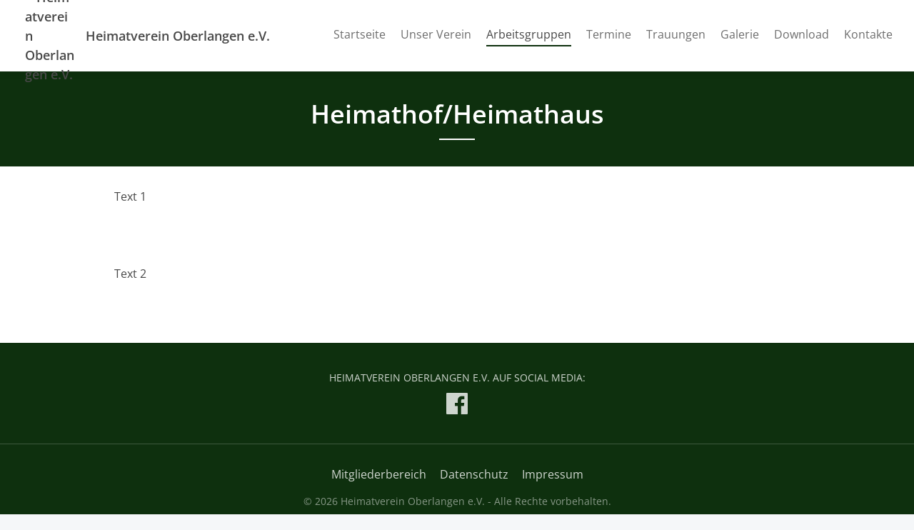

--- FILE ---
content_type: text/html; charset=UTF-8
request_url: https://www.heimatverein-oberlangen.de/heimathofheimathaus
body_size: 3259
content:
<!doctype html>
<html lang="de">
<head>
  <title>Heimathof/Heimathaus</title>

  <meta charset="utf-8">
  <meta http-equiv="x-ua-compatible" content="ie=edge">
  <meta name="viewport" content="width=device-width, initial-scale=1.0">
  <meta name="description" content="Text 1">

  <!-- meta -->
                  <meta property="og:site_name" content="Heimatverein Oberlangen e.V.">
                      <meta property="og:type" content="website">
                      <meta property="og:title" content="Heimathof/Heimathaus">
                      <meta property="og:description" content="Text 1">
                      <meta property="og:image" content="https://assets.vereinify.com/9314e846-4930-41b5-a259-a4fb34c36629/editor/a8a02444-c45d-47cd-bc0f-e39ca4df7a5e/0c4743eb-d5ea-473e-8646-8f99b5bef755/HH1.jpg">
                      <meta property="og:url" content="https://www.heimatverein-oberlangen.de/heimathofheimathaus/">
                      <meta property="fb:app_id" content="184857898906674">
                      <meta property="og:image:secure_url" content="https://assets.vereinify.com/9314e846-4930-41b5-a259-a4fb34c36629/editor/a8a02444-c45d-47cd-bc0f-e39ca4df7a5e/0c4743eb-d5ea-473e-8646-8f99b5bef755/HH1.jpg">
                      <meta property="twitter:card" content="summary_large_image">
                      <meta property="twitter:title" content="Heimathof/Heimathaus">
                      <meta property="twitter:description" content="Text 1">
                      <meta property="twitter:image" content="https://assets.vereinify.com/9314e846-4930-41b5-a259-a4fb34c36629/editor/a8a02444-c45d-47cd-bc0f-e39ca4df7a5e/0c4743eb-d5ea-473e-8646-8f99b5bef755/HH1.jpg">
                      <meta property="twitter:url" content="https://www.heimatverein-oberlangen.de/heimathofheimathaus/">
      
      <meta name="robots" content="index, follow">
  
  
      <link rel="canonical" href="https://www.heimatverein-oberlangen.de/heimathofheimathaus/"/>
  
  <!-- favicons -->
  <link rel="apple-touch-icon" sizes="180x180" href="https://assets.vereinify.com/9314e846-4930-41b5-a259-a4fb34c36629/header.favicon/1680365219/logo-2.jpg">
<link rel="icon" type="image/png" sizes="32x32" href="https://assets.vereinify.com/9314e846-4930-41b5-a259-a4fb34c36629/header.favicon/1680365219/logo-2.jpg">
<link rel="icon" type="image/png" sizes="16x16" href="https://assets.vereinify.com/9314e846-4930-41b5-a259-a4fb34c36629/header.favicon/1680365219/logo-2.jpg">

<link rel="mask-icon" href="https://assets.vereinify.com/9314e846-4930-41b5-a259-a4fb34c36629/header.favicon/1680365219/logo-2.jpg" color="#ffffff">
<link rel="shortcut icon" type="image/x-icon" href="https://assets.vereinify.com/9314e846-4930-41b5-a259-a4fb34c36629/header.favicon/1680365219/logo-2.jpg">
<link rel="manifest" href="https://cdn.vereinify.com/themes/default/site.webmanifest?v=0d3aeeb1&amp;c=9314e846-4930-41b5-a259-a4fb34c36629&amp;t=20230330152452">

<meta name="application-name" content="Heimathof/Heimathaus">
<meta name="apple-mobile-web-app-title" content="Heimathof/Heimathaus">

<meta name="msapplication-TileColor" content="#0e300e">
<meta name="msapplication-config" content="https://cdn.vereinify.com/themes/default/browserconfig.xml?v=0d3aeeb1&amp;c=9314e846-4930-41b5-a259-a4fb34c36629&amp;t=20230330152452">

<meta name="theme-color" content="#0e300e">

  <!-- preconnects -->
  <link rel="preconnect" href="https://cdn.vereinify.com/?v=0d3aeeb1" crossorigin>

  <!-- alterantive page versions like rss/atom feeds -->
  <link rel="alternate" type="application/rss+xml" title="Heimatverein Oberlangen e.V. Feed" href=https://www.heimatverein-oberlangen.de/news/feed/rss.xml>
  <link rel="alternate" type="application/atom+xml" title="Heimatverein Oberlangen e.V. Feed" href=https://www.heimatverein-oberlangen.de/news/feed/atom.xml />

  <!-- Fonts -->

  <!-- CSS(page) -->
        <link rel="stylesheet" href="https://cdn.vereinify.com/themes/default/styles/css/bootstrap-4.5.3.css?v=0d3aeeb1">
  <link rel="stylesheet" href="https://cdn.vereinify.com/themes/default/styles/css/bootstrap-custom.css?v=0d3aeeb1">
  <link rel="stylesheet" href="https://cdn.vereinify.com/themes/default/styles/css/icons-min.css?v=0d3aeeb1">
  <link rel="stylesheet" href="https://cdn.vereinify.com/themes/default/styles/css/compiled.css?v=0d3aeeb1">
  <link rel="stylesheet" href="https://cdn.vereinify.com/themes/default/styles/css/theme.css?v=0d3aeeb1&amp;c=9314e846-4930-41b5-a259-a4fb34c36629&amp;t=20230330152452">
  <link href="https://cdn.vereinify.com/vendor/fullcalendar@5.11.3/main.min.css?v=0d3aeeb1" rel="stylesheet">
  <link href="https://cdn.vereinify.com/vendor/@fullcalendar/bootstrap@5.11.3/main.min.css?v=0d3aeeb1" rel="stylesheet">
  <link href="https://cdn.vereinify.com/vendor/@fortawesome/fontawesome-free@5.13.1/css/all.min.css?v=0d3aeeb1" rel='stylesheet'>
  <link href="https://cdn.vereinify.com/vendor/@splidejs/splide@4.0.6/dist/css/splide.min.css?v=0d3aeeb1" rel="stylesheet">
  <script type="application/ld+json">{
    "@context": "https:\/\/schema.org",
    "@type": "BreadcrumbList",
    "itemListElement": [
        {
            "@type": "ListItem",
            "position": 1,
            "name": "Arbeitsgruppen",
            "item": "https:\/\/www.heimatverein-oberlangen.de\/arbeitsgruppen"
        },
        {
            "@type": "ListItem",
            "position": 2,
            "name": "Heimathof\/Heimathaus"
        }
    ]
}</script>

  
  
  <script type="text/javascript" src="https://cdn.vereinify.com/vendor/intersection-observer@0.12.2/intersection-observer.js?v=0d3aeeb1"></script>
  
  <script type="text/javascript" src="https://cdn.vereinify.com/js/vendor/lozad.min.js?v=0d3aeeb1"></script>

        <script type="module" src="https://cdn.vereinify.com/vendor/ionicons@5.5.4/dist/ionicons/ionicons.esm.js?v=0d3aeeb1"></script>

  <script src="https://cdn.vereinify.com/vendor/fullcalendar@5.11.3/main.min.js?v=0d3aeeb1" crossorigin="anonymous"></script>
  <script src="https://cdn.vereinify.com/vendor/fullcalendar@5.11.3/locales/de.js?v=0d3aeeb1" crossorigin="anonymous"></script>
  <!-- iCalendar Plugin -->
  <script src="https://cdn.vereinify.com/vendor/ical.js@1.4.0/build/ical.min.js?v=0d3aeeb1"></script>
  <script src="https://cdn.vereinify.com/vendor/@fullcalendar/icalendar@5.11.3/main.global.min.js?v=0d3aeeb1" crossorigin="anonymous"></script>
  <!-- RRule Plugin -->
  <script src="https://cdn.vereinify.com/vendor/rrule@2.6.8/dist/es5/rrule.min.js?v=0d3aeeb1" crossorigin="anonymous"></script>
  <script src="https://cdn.vereinify.com/vendor/@fullcalendar/rrule@2.6.8/main.global.min.js?v=0d3aeeb1" crossorigin="anonymous"></script>
  <!-- moment/moment-timezne Plugin -->
  <script src="https://cdn.vereinify.com/vendor/moment@2.29.1/min/moment.min.js?v=0d3aeeb1" crossorigin="anonymous"></script>
  <script src="https://cdn.vereinify.com/vendor/moment-timezone@0.5.33/builds/moment-timezone-with-data.min.js?v=0d3aeeb1" crossorigin="anonymous"></script>
  <script src="https://cdn.vereinify.com/vendor/@fullcalendar/moment@2.29.1/main.global.min.js?v=0d3aeeb1" crossorigin="anonymous"></script>

  <!-- splide -->
  <script src="https://cdn.vereinify.com/vendor/@splidejs/splide@4.0.6/dist/js/splide.min.js?v=0d3aeeb1" crossorigin="anonymous"></script>

  
  <!-- head(custom) -->
  

</head>
<body class="pagetype-editor page-editor-a8a02444-c45d-47cd-bc0f-e39ca4df7a5e"
      id="page-editor-a8a02444-c45d-47cd-bc0f-e39ca4df7a5e">

  <div class="wrapper_margins">
    <header class="header">
    <div class="container">
        <nav class="navbar navbar-expand-lg">
            <a class="navbar-brand" href="https://www.heimatverein-oberlangen.de">
                                <img class="navbar-brand-image" src="https://assets.vereinify.com/9314e846-4930-41b5-a259-a4fb34c36629/header.logo/1680365219/logo-2.jpg" alt="Heimatverein Oberlangen e.V." />
                                <span class="navbar-brand-name">Heimatverein Oberlangen e.V.</span>
            </a>
            <button class="navbar-toggler collapsed" type="button" data-toggle="collapse" data-target="#mainnavigation" aria-controls="mainnavigation" aria-expanded="false" aria-label="Toggle navigation">
                <span class="icon-bar"></span>
                <span class="icon-bar"></span>
                <span class="icon-bar"></span>
            </button>

            <div class="collapse navbar-collapse" id="mainnavigation">

                                    <ul class="nav nabvar-actions mb-3 mr-3 justify-content-end d-flex d-lg-none d-xl-none">
                                                  <li>
                            <a class="btn btn-md btn-dark mr-2" target="_self"
                               href="https://www.heimatverein-oberlangen.de/members-area">Mitgliederbereich</a>
                          </li>
                        
                                            </ul>

                
                <ul class="navbar-nav ml-auto mt-0">
                                      <li class="nav-item dropdown ">
                      <a class="nav-link"
                         href="https://www.heimatverein-oberlangen.de"
                         target="_self"
                         rel="noopener">Startseite </a>

                                            <span class="dropdown-toggle" data-toggle="dropdown" aria-haspopup="true" aria-expanded="false"></span>

                      <div class="dropdown-menu">
                                                  <div class="dropdown-item ">
                            <a href="https://www.heimatverein-oberlangen.de/news"
                               target="_self"
                               rel="noopener">News</a>
                                                      </div>
                                              </div>

                                          </li>
                                      <li class="nav-item dropdown ">
                      <a class="nav-link"
                         href="https://www.heimatverein-oberlangen.de/unser-verein"
                         target="_self"
                         rel="noopener">Unser Verein </a>

                                            <span class="dropdown-toggle" data-toggle="dropdown" aria-haspopup="true" aria-expanded="false"></span>

                      <div class="dropdown-menu">
                                                  <div class="dropdown-item ">
                            <a href="https://www.heimatverein-oberlangen.de/unser-heimathaus"
                               target="_self"
                               rel="noopener">Unser Heimathaus</a>
                                                      </div>
                                                  <div class="dropdown-item ">
                            <a href="https://www.heimatverein-oberlangen.de/oberlangener-bockwindmuehle"
                               target="_self"
                               rel="noopener">Die Bockwindmühle</a>
                                                      </div>
                                                  <div class="dropdown-item ">
                            <a href="https://www.heimatverein-oberlangen.de/unsere-traditionen"
                               target="_self"
                               rel="noopener">Unsere Traditionen</a>
                                                      </div>
                                              </div>

                                          </li>
                                      <li class="nav-item dropdown  active ">
                      <a class="nav-link"
                         href="https://www.heimatverein-oberlangen.de/arbeitsgruppen"
                         target="_self"
                         rel="noopener">Arbeitsgruppen  <span class="sr-only">(current)</span> </a>

                                            <span class="dropdown-toggle" data-toggle="dropdown" aria-haspopup="true" aria-expanded="false"></span>

                      <div class="dropdown-menu">
                                                  <div class="dropdown-item  active ">
                            <a href="https://www.heimatverein-oberlangen.de/heimathofheimathaus"
                               target="_self"
                               rel="noopener">Heimathof/Heimathaus</a>
                                                      </div>
                                                  <div class="dropdown-item ">
                            <a href="https://www.heimatverein-oberlangen.de/bauern-heimatgarten"
                               target="_self"
                               rel="noopener">Bauern-/Heimatgarten</a>
                                                      </div>
                                                  <div class="dropdown-item ">
                            <a href="https://www.heimatverein-oberlangen.de/trachtengruppe"
                               target="_self"
                               rel="noopener">Trachtengruppe</a>
                                                      </div>
                                                  <div class="dropdown-item ">
                            <a href="https://www.heimatverein-oberlangen.de/baecker"
                               target="_self"
                               rel="noopener">Bäcker</a>
                                                      </div>
                                              </div>

                                          </li>
                                      <li class="nav-item dropdown ">
                      <a class="nav-link"
                         href="https://www.heimatverein-oberlangen.de/termine"
                         target="_self"
                         rel="noopener">Termine </a>

                                          </li>
                                      <li class="nav-item dropdown ">
                      <a class="nav-link"
                         href="https://www.heimatverein-oberlangen.de/trauungen"
                         target="_self"
                         rel="noopener">Trauungen </a>

                                          </li>
                                      <li class="nav-item dropdown ">
                      <a class="nav-link"
                         href="https://www.heimatverein-oberlangen.de/galerie"
                         target="_self"
                         rel="noopener">Galerie </a>

                                          </li>
                                      <li class="nav-item dropdown ">
                      <a class="nav-link"
                         href="https://www.heimatverein-oberlangen.de/download"
                         target="_self"
                         rel="noopener">Download </a>

                                          </li>
                                      <li class="nav-item dropdown ">
                      <a class="nav-link"
                         href="https://www.heimatverein-oberlangen.de/kontakte"
                         target="_self"
                         rel="noopener">Kontakte </a>

                                          </li>
                                  </ul>
            </div>

                        
        </nav>
    </div>
</header>

    <div class="content-wrapper">

      
      <main class="content">
          
          
          <section id="editor-block-7cefc9f2-4203-48ec-98a2-1762ffdc43f2"
             class="editor editor-header text-left">

        
            <div class="title-page">
                <div class="container-sm">
                    <h1 class="title">Heimathof/Heimathaus</h1>
                </div>
            </div>

        
    </section>

              
          <section id="editor-block-f5b04a67-41ae-4cf3-b8bf-d78addbb7ffe"
         class="editor editor-paragraph text-left">
  <div class="container-sm">

    <p class="my-0">Text 1</p>

  </div>
</section>

              
          <section id="editor-block-c40fa8dd-8b3a-4356-b33b-0d4dfd55c304"
           class="editor editor-image editor-image-no-border editor-image-no-background">
    <div class="container-sm text-center"
         role="img" aria-label="3. Bild">
      <figure class="figure"
                    >
        <img class="figure-img img-fluid lozad"
             data-src="https://assets.vereinify.com/9314e846-4930-41b5-a259-a4fb34c36629/editor/a8a02444-c45d-47cd-bc0f-e39ca4df7a5e/0c4743eb-d5ea-473e-8646-8f99b5bef755/HH1.jpg"
             alt="">
              </figure>

    </div>
  </section>


              
          <section id="editor-block-6fe2c4ee-996a-478e-ad7c-8c34ff68029c"
         class="editor editor-paragraph text-left">
  <div class="container-sm">

    <p class="my-0">Text 2</p>

  </div>
</section>

              
          <section id="editor-block-af35f829-a3c1-430a-996e-bfe9de12b3bb"
           class="editor editor-image editor-image-no-border editor-image-no-background">
    <div class="container-sm text-center"
         role="img" aria-label="5. Bild">
      <figure class="figure"
                    >
        <img class="figure-img img-fluid lozad"
             data-src="https://assets.vereinify.com/9314e846-4930-41b5-a259-a4fb34c36629/editor/a8a02444-c45d-47cd-bc0f-e39ca4df7a5e/7a30b810-d1a3-4109-b79c-407f13f580e4/HH2.jpg"
             alt="">
              </figure>

    </div>
  </section>


      
      </main>

      <footer class="footer">
    <div class="footer-social">
    <p class="footer-social-headline">Heimatverein Oberlangen e.V. auf Social Media:</p>
    <ul class="footer-social-list">
              <li class="footer-social-item">
          <a class="footer-social-link"
             href="https://www.facebook.com/people/Heimatverein-Oberlangen-eV/61557009203536/"
             aria-label="Heimatverein Oberlangen e.V. auf Facebook"
             target="_blank"
             rel="noreferrer"><i class="c-icon c-logo-facebook"></i></a>
        </li>
                            </ul>
  </div>
    <div class="footer-main">
    <div class="container">
      <ul class="footer-nav">

                          <li class="footer-nav-item">
            <a target="_self"
               href="https://www.heimatverein-oberlangen.de/members-area">Mitgliederbereich</a>
          </li>
        
        
                <li class="footer-nav-item">
            <a href="https://www.heimatverein-oberlangen.de/datenschutz">Datenschutz</a>
        </li>
        <li class="footer-nav-item">
            <a href="https://www.heimatverein-oberlangen.de/impressum">Impressum</a>
        </li>
      </ul>
      <div class="footer-copy">&copy; 2026 Heimatverein Oberlangen e.V. - Alle Rechte vorbehalten.</div>
    </div>
  </div>

        
</footer>
    </div>
  </div>

      <script src="https://cdn.vereinify.com/themes/default/js/vendor/jquery-3.5.1.min.js?v=0d3aeeb1"></script>
  <script src="https://cdn.vereinify.com/themes/default/js/vendor/bootstrap.bundle-4.5.3.min.js?v=0d3aeeb1"></script>
  <script src="https://cdn.vereinify.com/themes/default/js/main.js?v=0d3aeeb1"></script>

<!-- Lazyload with lozad -->
<script type="text/javascript">
  const observer = lozad('.lozad', {});
  observer.observe();
</script>


</body>
</html>


--- FILE ---
content_type: text/javascript
request_url: https://cdn.vereinify.com/vendor/fullcalendar@5.11.3/locales/de.js?v=0d3aeeb1
body_size: 397
content:
FullCalendar.globalLocales.push(function () {
  'use strict';

  function affix(buttonText) {
    return buttonText === "Tag" || buttonText === "Monat" ? "r" : buttonText === "Jahr" ? "s" : "";
  }
  var de = {
    code: "de",
    week: {
      dow: 1,
      doy: 4
    },
    buttonText: {
      prev: "Zur\xFCck",
      next: "Vor",
      today: "Heute",
      year: "Jahr",
      month: "Monat",
      week: "Woche",
      day: "Tag",
      list: "Termin\xFCbersicht"
    },
    weekText: "KW",
    weekTextLong: "Woche",
    allDayText: "Ganzt\xE4gig",
    moreLinkText: function(n) {
      return "+ weitere " + n;
    },
    noEventsText: "Keine Ereignisse anzuzeigen",
    buttonHints: {
      prev: function(buttonText) {
        return "Vorherige".concat(affix(buttonText), " ").concat(buttonText);
      },
      next: function(buttonText) {
        return "N\xE4chste".concat(affix(buttonText), " ").concat(buttonText);
      },
      today: function(buttonText) {
        if (buttonText === "Tag") {
          return "Heute";
        }
        return "Diese".concat(affix(buttonText), " ").concat(buttonText);
      }
    },
    viewHint: function(buttonText) {
      var glue = buttonText === "Woche" ? "n" : buttonText === "Monat" ? "s" : "es";
      return buttonText + glue + "ansicht";
    },
    navLinkHint: "Gehe zu $0",
    moreLinkHint: function(eventCnt) {
      return "Zeige " + (eventCnt === 1 ? "ein weiteres Ereignis" : eventCnt + " weitere Ereignisse");
    },
    closeHint: "Schlie\xDFen",
    timeHint: "Uhrzeit",
    eventHint: "Ereignis"
  };

  return de;

}());
